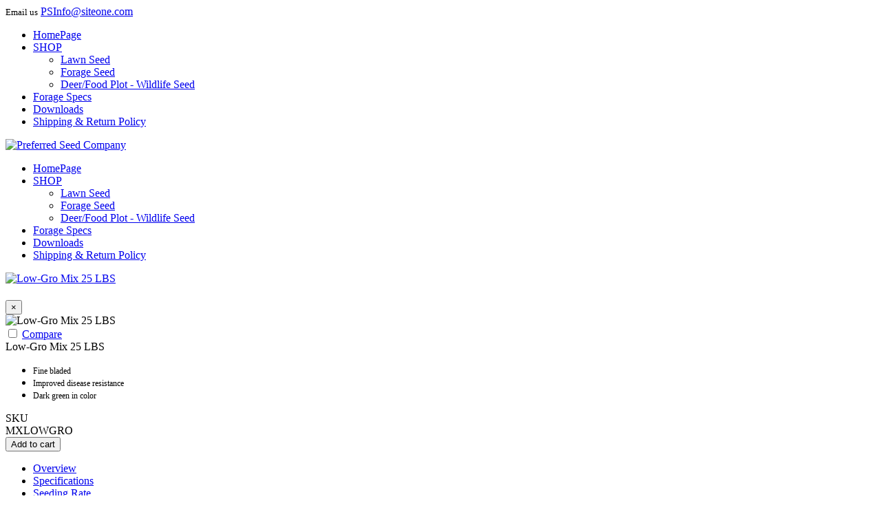

--- FILE ---
content_type: text/html; charset=utf-8
request_url: https://preferredseed.com/ProductDetail/tabid/110/rvdsfpid/low-gro-mix-14/rvdsfcatid/turf-seed-mixes-29/TermsStatement.aspx
body_size: 21579
content:
<!DOCTYPE html>
<html  lang="en-US">
<head id="Head"><meta content="text/html; charset=UTF-8" http-equiv="Content-Type" /><title>
	Preferred Seed Company &gt; Lawn Seed &gt; Turf Seed Mixes &gt; Low-Gro Mix 25 LBS
</title><meta id="MetaDescription" name="DESCRIPTION" content=" 
 Fine bladed
 Improved disease resistance
 Dark green in color

" /><meta id="MetaRobots" name="ROBOTS" content="INDEX, FOLLOW" /><link href="/Resources/Shared/stylesheets/dnndefault/7.0.0/default.css?cdv=82" type="text/css" rel="stylesheet"/><link href="https://fonts.googleapis.com/css?family=Irish Grover&amp;subset=&amp;cdv=82" type="text/css" rel="stylesheet"/><link href="/Portals/_default/Skins/dng-theme-pro/resource/vendor/bootstrap/bootstrap.css?cdv=82" type="text/css" rel="stylesheet"/><link href="/Portals/_default/Skins/dng-theme-pro/resource/vendor/Magnific-Popup-master/dist/magnific-popup.css?cdv=82" type="text/css" rel="stylesheet"/><link href="/Portals/_default/Skins/dng-theme-pro/resource/vendor/ilightbox/css/ilightbox.css?cdv=82" type="text/css" rel="stylesheet"/><link href="/Portals/_default/Skins/dng-theme-pro/resource/vendor/swiper/swiper.min.css?cdv=82" type="text/css" rel="stylesheet"/><link href="/Portals/_default/Skins/dng-theme-pro/resource/vendor/soon/soon.min.css?cdv=82" type="text/css" rel="stylesheet"/><link href="https://use.fontawesome.com/releases/v5.8.2/css/all.css?cdv=82" type="text/css" rel="stylesheet"/><link href="/Portals/_default/Skins/dng-theme-pro/resource/css/linearicons.css?cdv=82" type="text/css" rel="stylesheet"/><link href="/Portals/_default/Skins/dng-theme-pro/resource/css/jquery.mmenu.css?cdv=82" type="text/css" rel="stylesheet"/><link href="/Portals/_default/Skins/dng-theme-pro/resource/css/animate.min.css?cdv=82" type="text/css" rel="stylesheet"/><link href="/Portals/_default/Skins/dng-theme-pro/Layouts/0/LayoutDB.Header.ps-header-siteone.css?cdv=82" type="text/css" rel="stylesheet"/><link href="/Portals/_default/Skins/dng-theme-pro/Layouts/0/LayoutDB.Content.ps-content-fdh-copy.css?cdv=82" type="text/css" rel="stylesheet"/><link href="/Portals/_default/Skins/dng-theme-pro/Layouts/0/LayoutDB.Footer.ps-footer-min.css?cdv=82" type="text/css" rel="stylesheet"/><link href="/DesktopModules/Revindex.Dnn.RevindexStorefront/module.css?cdv=82" type="text/css" rel="stylesheet"/><link href="/Portals/_default/Skins/dng-theme-pro/skin.css?cdv=82" type="text/css" rel="stylesheet"/><link href="/Portals/_default/Skins/dng-theme-pro/resource/css/post.css?cdv=82" type="text/css" rel="stylesheet"/><link href="/Portals/_default/Skins/dng-theme-pro/resource/css/button.css?cdv=82" type="text/css" rel="stylesheet"/><link href="/Portals/_default/Skins/dng-theme-pro/resource/css/accordion.css?cdv=82" type="text/css" rel="stylesheet"/><link href="/Portals/_default/Skins/dng-theme-pro/resource/css/tab.css?cdv=82" type="text/css" rel="stylesheet"/><link href="/Portals/_default/Skins/dng-theme-pro/resource/css/pricing.css?cdv=82" type="text/css" rel="stylesheet"/><link href="/Portals/_default/Skins/dng-theme-pro/resource/css/list.css?cdv=82" type="text/css" rel="stylesheet"/><link href="/Portals/_default/Skins/dng-theme-pro/resource/css/promoboxes.css?cdv=82" type="text/css" rel="stylesheet"/><link href="/Portals/_default/Skins/dng-theme-pro/resource/css/blockquote.css?cdv=82" type="text/css" rel="stylesheet"/><link href="/Portals/_default/Skins/dng-theme-pro/resource/css/clients.css?cdv=82" type="text/css" rel="stylesheet"/><link href="/Portals/_default/Skins/dng-theme-pro/resource/css/infobox.css?cdv=82" type="text/css" rel="stylesheet"/><link href="/Portals/_default/Skins/dng-theme-pro/resource/css/title.css?cdv=82" type="text/css" rel="stylesheet"/><link href="/Portals/_default/Skins/dng-theme-pro/resource/css/imagebox.css?cdv=82" type="text/css" rel="stylesheet"/><link href="/Portals/_default/Skins/dng-theme-pro/resource/css/counter.css?cdv=82" type="text/css" rel="stylesheet"/><link href="/Portals/_default/Skins/dng-theme-pro/resource/css/testimonials.css?cdv=82" type="text/css" rel="stylesheet"/><link href="/Portals/_default/Skins/dng-theme-pro/resource/css/icon-list.css?cdv=82" type="text/css" rel="stylesheet"/><link href="/Portals/_default/Skins/dng-theme-pro/resource/css/blog-list.css?cdv=82" type="text/css" rel="stylesheet"/><link href="/Portals/_default/Skins/dng-theme-pro/resource/css/blog.css?cdv=82" type="text/css" rel="stylesheet"/><link href="/Portals/_default/Skins/dng-theme-pro/resource/css/portfolios.css?cdv=82" type="text/css" rel="stylesheet"/><link href="/Portals/_default/Skins/dng-theme-pro/resource/css/ourteam.css?cdv=82" type="text/css" rel="stylesheet"/><link href="/Portals/_default/Skins/dng-theme-pro/resource/css/isotope.css?cdv=82" type="text/css" rel="stylesheet"/><link href="/Portals/_default/Skins/dng-theme-pro/resource/css/dng-cascading-images.css?cdv=82" type="text/css" rel="stylesheet"/><link href="/Portals/_default/Skins/dng-theme-pro/resource/css/hotspot.css?cdv=82" type="text/css" rel="stylesheet"/><link href="/Portals/_default/Skins/dng-theme-pro/resource/css/color.css?cdv=82" type="text/css" rel="stylesheet"/><link href="/Portals/_default/Skins/dng-theme-pro/resource/css/header.css?cdv=82" type="text/css" rel="stylesheet"/><link href="/Portals/_default/Skins/dng-theme-pro/resource/css/topiconbox.css?cdv=82" type="text/css" rel="stylesheet"/><link href="/Portals/_default/Skins/dng-theme-pro/resource/css/sideiconbox.css?cdv=82" type="text/css" rel="stylesheet"/><link href="/Portals/_default/Skins/dng-theme-pro/resource/css/loadlist.css?cdv=82" type="text/css" rel="stylesheet"/><link href="/Portals/_default/Skins/dng-theme-pro/resource/css/chartlist.css?cdv=82" type="text/css" rel="stylesheet"/><link href="/Portals/_default/Skins/dng-theme-pro/resource/css/flipbox.css?cdv=82" type="text/css" rel="stylesheet"/><link href="/Portals/_default/Skins/dng-theme-pro/resource/css/time-line.css?cdv=82" type="text/css" rel="stylesheet"/><link href="/Portals/_default/Skins/dng-theme-pro/resource/css/page-law.css?cdv=82" type="text/css" rel="stylesheet"/><link href="/Portals/_default/Skins/dng-theme-pro/resource/css/page-contentbuilder.css?cdv=82" type="text/css" rel="stylesheet"/><link href="/Portals/_default/Skins/dng-theme-pro/resource/css/theme.css?cdv=82" type="text/css" rel="stylesheet"/><link href="/Portals/_default/Skins/dng-theme-pro/global-0.css?cdv=82" type="text/css" rel="stylesheet"/><link href="/Portals/_default/Skins/dng-theme-pro/page-110-productdetail.css?cdv=82" type="text/css" rel="stylesheet"/><link href="/DesktopModules/DNNGo_ThemePluginPro/Resource/css/jquery.mmenu.css?cdv=82" type="text/css" rel="stylesheet"/><script src="/Resources/libraries/jQuery/03_05_01/jquery.js?cdv=82" type="text/javascript"></script><script src="/Resources/libraries/jQuery-Migrate/03_02_00/jquery-migrate.js?cdv=82" type="text/javascript"></script><script src="/Resources/libraries/jQuery-UI/01_12_01/jquery-ui.js?cdv=82" type="text/javascript"></script><script src="/Resources/libraries/Knockout/03_03_00/knockout.js?cdv=82" type="text/javascript"></script><meta name="viewport" content="width=device-width,height=device-height, minimum-scale=1.0, maximum-scale=1.0" /><meta http-equiv="X-UA-Compatible" content="IE=edge" /><link rel="canonical" href="https://preferredseed.com/ProductDetail/tabid/110/rvdsfpid/low-gro-mix-14/Default.aspx" /><meta name="twitter:card" content="summary_large_image" /><meta content="website" property="og:type" /><meta content="https://preferredseed.com/ProductDetail/tabid/110/rvdsfpid/low-gro-mix-14/Default.aspx" property="og:url" /><meta name="twitter:title" content="Preferred Seed Company &amp;gt; Lawn Seed &amp;gt; Turf Seed Mixes &amp;gt; Low-Gro Mix 25 LBS" property="og:title" /><meta name="twitter:description" content=" 
 Fine bladed
 Improved disease resistance
 Dark green in color

" property="og:description" /><meta name="twitter:image" content="https://preferredseed.com/DesktopModules/Revindex.Dnn.RevindexStorefront/Portals/0/Gallery/689641d8-ae1c-4e76-b360-3e10d9577652.jpg" property="og:image" /></head>
<body id="Body">
    
    <form method="post" action="/ProductDetail/tabid/110/rvdsfpid/low-gro-mix-14/rvdsfcatid/turf-seed-mixes-29/TermsStatement.aspx" id="Form" enctype="multipart/form-data">
<div class="aspNetHidden">
<input type="hidden" name="__EVENTTARGET" id="__EVENTTARGET" value="" />
<input type="hidden" name="__EVENTARGUMENT" id="__EVENTARGUMENT" value="" />
<input type="hidden" name="__VIEWSTATE" id="__VIEWSTATE" value="Qgv2sURFpUHrnr3sA7K20+sIfYhq3nq2RMihEBPAOssWhXRpCjuLnOfcvmRUJ76NZxIadCTjCKNQlPQ4Q/UgewZ76w2omPNmVuhhG35gQshPVoXgAhvtDT2Kj+ADyX7c43j+CIE5wtd5WbshpzqG5w3ifMtFFaSPl27Nc4HHOoWev67OJ157beqjW/pxQgjF4qKSmXrfvlh7wiJU3uWBsPwU30X9WmKtsW8PcoqrS/[base64]/RwmUsa5Ay3U9QqRKTNI13gEQZOv8ch7kFn2SYyJDwoFQJRHH9gCAhDoU2co8yKN0hPoAkpDHHXxR5WGjrBJSRWf/SygQagWQ35fyNoFQ9XFb/RN8D4agi0jo0gZtlPIfsjbSJ98wntveL2xVC+s2H8RO8ae/N+bJ/2PGjqYuKzYbltBjYO/qrVBBFNkjhncKBcsQ0iz+DGRYCsgzvTuQ5/zymOXbBXj4mWQaabxdzsUnPQ9TFNQFa8UZK4Pg/Rb6zs0laSfqwR/oh+NXDk8Ixm93E4Pmzk5m9E8J2cdRpgMDzePYajwhKyyOD84igtmIukM0yM0ZvEG52Id1kcA15zIGMKFPzISlI6i3LGfQV/rKucGKRyphIo+B5h3xEi82Gm2m1C4/4TYLGUE+hRuRirDgICqyjtRvlBXv1+++nnH/LFcmF+sC5YZphGUQpSby4sFKS2HCSuKlZQ6HZjt4DF9hKIAzjO02qb8gSYL9PT0RzYtfqeXii5MFNwLHz0uNrjd+N3oWKviHM6eDky9SAV4WJqFJfPqF0R+KCdUQDcoRXCmPc1tfF23cEbQV3SyU9sH5JZYQ97/FOGCiUlsCFIz5Vme18ah1ctZJMLbaJ32Qa9hvENDB3hIennWfHJ26zCZV/9nsCdFIMCft2dJnli4FRsQ1qgUsL38lPTlJRqX+/QoUa5gnZLszWP3oX0HjJm0EC7kNCA6cg4DCc0OMjpjmAPOoDP/y3lhX2Iw8Dp55yvNRgCliS6ijJ7AfDQLsbPluv6EYO18jPPFOJ+GN3qvOjWkE053R2Ckg32+pHzxOZ4py0Gi7AzBsHmbh7iC0Fhcc/[base64]/ij4NOcmj2Qp4KDqPBB7DidWecZ/vQm7FUsN6SYh5FHtWpOUHBjEBO8VAQGovEoOXG6+ZxU24llAqP0L1vrRm+fuBL/S9mVz1swcTMauZFZ5VmERNl4MwzlmMEIUgZ3cklnAqUVipSF6aWbE5bza1tM2Z9J9ErZgFvwq2Nc2pLTvsOD3AeLctUico37Ijebf3ovxqzB0DzU5/l4dswn2tGTNH9wnkGQ213MmZA/7a01dsmcA0gQNImpRQuW63O2WxYzk+511AkHunD7xO40BFcSde/8pN0kzsPeq6hTP4hTTPesQob2j8G3X1L/LTq6lj4NLclCOcbtfLkFubIVdJGeLjeRxEXSJ+leiQayVlgJXVjyKnwPtqAU0/npTCJzOOK4doDXpOK2QW61HeN2bnhEc/VBpdgCvMbv0AWMuS8puMAD6E2pKqV1Y1JKG5xS/dnetaGHihVlTL06E1iRMLHlTqhPCYSFZmrSH9HWxxgaBAsH+9jX3pswn8QE+5lF/A4gqNfTWkhVFwbIp4QXYSitqWAcM5teUAhwcKTVp0JzDKlB79bcqXQ/i6b5uf7V1N3x4s0PZZLKMnjy2O/q5McgquriTSjNzx6dq5deoQG6vDt3SJXYB5r3V1Glk5C+FQcVL7I8NXnz3GEVWOZ59YucSEgkx1uz+n5OrHc31yVlguDg9bfhDuSnYeyW/uOJ3Ek6MMckDaexs77UnhlKMvdFmF9FkyNi5SdyA8oHriXW814ZiRmMS3YiR/xtGI8hY6PUuuJ1dSItmtUO8LMwBZ0x3ntjUhueQD0InUDPFrIAcyfuqbLCpgnDK20yGTAxeoRKX8AdWbrPpLXCoQP4hVzwUGMrAI81NYkvGi3eM8aR9nXEKG7M/G3Ic2uFrYbuX4194ztoW+3mvAahhHI5T7XPl87kwxnvOh7YBWRkBdFJuHgu7+PWUX9FDx210l95ZqZo/6uo1cqA70zU1Hh7xnYiVdISm2Qcvltn0MIZcAmTZQVJzm6uPT60y04jqaU8ouwMbtCuOFfpvjR8850VZQM7UIVodOdNQ+ZkOeKbooEDlL1/YEoBiDOhWFwtmCZHrlbXEZRKu0kiJ4de+R+VR87kBfKAf38eM8Htcx96JwbQAZHYfMk5HjycfnxE0MIKbTEaMD/trIBwwesnxDlFB5zVJhe+NTzFSZIyqU5b73XgA+Eh6Cyhnr4gdumQ+4KFjgsjX7BsH5QTJYKH0NAgY6ssWrpFjSQRNvnyiKvLMVMVeGnBUL2qbIcchjWzxwzHt3Vopx74/tVDzWgrzgE3OG/zX0ceHYYmdfzJQ2nj1kl9vbvDfp4/sP4m05j2T500vc44NYea6bOEpzk5fThbW42QmlNZ7ZuK4gegUqCRPY7IEqfVW6xQkD43kJVPntLQ5eUZgGUq9l+usGWs73b3FS7yxg==" />
</div>

<script type="text/javascript">
//<![CDATA[
var theForm = document.forms['Form'];
if (!theForm) {
    theForm = document.Form;
}
function __doPostBack(eventTarget, eventArgument) {
    if (!theForm.onsubmit || (theForm.onsubmit() != false)) {
        theForm.__EVENTTARGET.value = eventTarget;
        theForm.__EVENTARGUMENT.value = eventArgument;
        theForm.submit();
    }
}
//]]>
</script>


<script src="/WebResource.axd?d=pynGkmcFUV30NL_Pp1by-15U4-QnilgfUv7o6lVpeoArt62jxd4Dafy2bpQ1&amp;t=638368886615952268" type="text/javascript"></script>


<script src="/ScriptResource.axd?d=NJmAwtEo3IodqODgt1w36Vp4LT1y_NKOyyXxfAkGg6NaetipxJUoOE9vBoi33hFVeSR0Mpugs0fdv5dk8Mwvc7Wv9vFl_PSMUlvIx0RMuruTdEwZU8MUqjP4a6DYpK2B4Jt6EA2&amp;t=722fe453" type="text/javascript"></script>
<script src="/ScriptResource.axd?d=dwY9oWetJoJEWZwbWbN6ZAjHhEvmvDyVuAJdIMxvsDraU2rU6MAHQFGU31u32MOVtNT8JiA6S6wLofhj29eePeorp9HZMYwi_SFeMFcd7prJJpBoTQc8Rmka3qurB2Vf3U0IMFa4CuruNiAI0&amp;t=722fe453" type="text/javascript"></script>
<div class="aspNetHidden">

	<input type="hidden" name="__VIEWSTATEGENERATOR" id="__VIEWSTATEGENERATOR" value="CA0B0334" />
	<input type="hidden" name="__VIEWSTATEENCRYPTED" id="__VIEWSTATEENCRYPTED" value="" />
	<input type="hidden" name="__EVENTVALIDATION" id="__EVENTVALIDATION" value="s3bbVbUDkbYH1B9ugtpvjVNfIizXYU7NzUuJvzTuYW83wcX5Q0944xS0xRjY4Dc1EaLGrFdGY7pkU4G/Iiw0FHgT2m8bspDuJqMExkA2Hut2SPQ4" />
</div><script src="/js/dnn.js?cdv=82" type="text/javascript"></script><script src="/js/dnn.modalpopup.js?cdv=82" type="text/javascript"></script><script src="/js/dnncore.js?cdv=82" type="text/javascript"></script><script src="/js/dnn.servicesframework.js?cdv=82" type="text/javascript"></script>
<script type="text/javascript">
//<![CDATA[
Sys.WebForms.PageRequestManager._initialize('ScriptManager', 'Form', [], [], [], 90, '');
//]]>
</script>

        
        
        









<!--CDF(Css|https://fonts.googleapis.com/css?family=Irish Grover&subset=&cdv=82|DnnPageHeaderProvider|9)--> 

<!--CDF(Css|/Portals/_default/Skins/dng-theme-pro/resource/vendor/bootstrap/bootstrap.css?cdv=82|DnnPageHeaderProvider|9)-->
<!--CDF(Css|/Portals/_default/Skins/dng-theme-pro/resource/vendor/Magnific-Popup-master/dist/magnific-popup.css?cdv=82|DnnPageHeaderProvider|9)-->
<!--CDF(Css|/Portals/_default/Skins/dng-theme-pro/resource/vendor/ilightbox/css/ilightbox.css?cdv=82|DnnPageHeaderProvider|9)-->
<!--CDF(Css|/Portals/_default/Skins/dng-theme-pro/resource/vendor/swiper/swiper.min.css?cdv=82|DnnPageHeaderProvider|9)-->
<!--CDF(Css|/Portals/_default/Skins/dng-theme-pro/resource/vendor/soon/soon.min.css?cdv=82|DnnPageHeaderProvider|9)-->
  <!--CDF(Css|https://use.fontawesome.com/releases/v5.8.2/css/all.css?cdv=82|DnnPageHeaderProvider|9)--> 

<!--CDF(Css|/Portals/_default/Skins/dng-theme-pro/resource/css/linearicons.css?cdv=82|DnnPageHeaderProvider|9)-->
<!--CDF(Css|/Portals/_default/Skins/dng-theme-pro/resource/css/jquery.mmenu.css?cdv=82|DnnPageHeaderProvider|9)-->
<!--CDF(Css|/Portals/_default/Skins/dng-theme-pro/resource/css/animate.min.css?cdv=82|DnnPageHeaderProvider|9)-->

<!--CDF(Css|/Portals/_default/Skins/dng-theme-pro/Layouts/0/LayoutDB.Header.ps-header-siteone.css?cdv=82|DnnPageHeaderProvider|10)-->

<!--CDF(Css|/Portals/_default/Skins/dng-theme-pro/Layouts/0/LayoutDB.Content.ps-content-fdh-copy.css?cdv=82|DnnPageHeaderProvider|10)-->

<!--CDF(Css|/Portals/_default/Skins/dng-theme-pro/Layouts/0/LayoutDB.Footer.ps-footer-min.css?cdv=82|DnnPageHeaderProvider|10)-->

<!--CDF(Css|/Portals/_default/Skins/dng-theme-pro/resource/css/post.css?cdv=82|DnnPageHeaderProvider|16)-->
<!--CDF(Css|/Portals/_default/Skins/dng-theme-pro/resource/css/button.css?cdv=82|DnnPageHeaderProvider|16)-->
<!--CDF(Css|/Portals/_default/Skins/dng-theme-pro/resource/css/accordion.css?cdv=82|DnnPageHeaderProvider|16)-->
<!--CDF(Css|/Portals/_default/Skins/dng-theme-pro/resource/css/tab.css?cdv=82|DnnPageHeaderProvider|16)-->
<!--CDF(Css|/Portals/_default/Skins/dng-theme-pro/resource/css/pricing.css?cdv=82|DnnPageHeaderProvider|16)-->
<!--CDF(Css|/Portals/_default/Skins/dng-theme-pro/resource/css/list.css?cdv=82|DnnPageHeaderProvider|16)-->
<!--CDF(Css|/Portals/_default/Skins/dng-theme-pro/resource/css/promoboxes.css?cdv=82|DnnPageHeaderProvider|16)-->
<!--CDF(Css|/Portals/_default/Skins/dng-theme-pro/resource/css/blockquote.css?cdv=82|DnnPageHeaderProvider|16)-->
<!--CDF(Css|/Portals/_default/Skins/dng-theme-pro/resource/css/clients.css?cdv=82|DnnPageHeaderProvider|16)-->
<!--CDF(Css|/Portals/_default/Skins/dng-theme-pro/resource/css/infobox.css?cdv=82|DnnPageHeaderProvider|16)-->
<!--CDF(Css|/Portals/_default/Skins/dng-theme-pro/resource/css/title.css?cdv=82|DnnPageHeaderProvider|16)-->
<!--CDF(Css|/Portals/_default/Skins/dng-theme-pro/resource/css/imagebox.css?cdv=82|DnnPageHeaderProvider|16)-->
<!--CDF(Css|/Portals/_default/Skins/dng-theme-pro/resource/css/counter.css?cdv=82|DnnPageHeaderProvider|16)-->
<!--CDF(Css|/Portals/_default/Skins/dng-theme-pro/resource/css/testimonials.css?cdv=82|DnnPageHeaderProvider|16)-->
<!--CDF(Css|/Portals/_default/Skins/dng-theme-pro/resource/css/icon-list.css?cdv=82|DnnPageHeaderProvider|16)-->
<!--CDF(Css|/Portals/_default/Skins/dng-theme-pro/resource/css/blog-list.css?cdv=82|DnnPageHeaderProvider|16)-->
<!--CDF(Css|/Portals/_default/Skins/dng-theme-pro/resource/css/blog.css?cdv=82|DnnPageHeaderProvider|16)-->
<!--CDF(Css|/Portals/_default/Skins/dng-theme-pro/resource/css/portfolios.css?cdv=82|DnnPageHeaderProvider|16)-->
<!--CDF(Css|/Portals/_default/Skins/dng-theme-pro/resource/css/ourteam.css?cdv=82|DnnPageHeaderProvider|16)-->
<!--CDF(Css|/Portals/_default/Skins/dng-theme-pro/resource/css/isotope.css?cdv=82|DnnPageHeaderProvider|16)-->
<!--CDF(Css|/Portals/_default/Skins/dng-theme-pro/resource/css/dng-cascading-images.css?cdv=82|DnnPageHeaderProvider|16)-->
<!--CDF(Css|/Portals/_default/Skins/dng-theme-pro/resource/css/hotspot.css?cdv=82|DnnPageHeaderProvider|16)-->
<!--CDF(Css|/Portals/_default/Skins/dng-theme-pro/resource/css/color.css?cdv=82|DnnPageHeaderProvider|16)-->
<!--CDF(Css|/Portals/_default/Skins/dng-theme-pro/resource/css/header.css?cdv=82|DnnPageHeaderProvider|16)-->
<!--CDF(Css|/Portals/_default/Skins/dng-theme-pro/resource/css/topiconbox.css?cdv=82|DnnPageHeaderProvider|16)-->
<!--CDF(Css|/Portals/_default/Skins/dng-theme-pro/resource/css/sideiconbox.css?cdv=82|DnnPageHeaderProvider|16)-->
<!--CDF(Css|/Portals/_default/Skins/dng-theme-pro/resource/css/loadlist.css?cdv=82|DnnPageHeaderProvider|16)-->
<!--CDF(Css|/Portals/_default/Skins/dng-theme-pro/resource/css/chartlist.css?cdv=82|DnnPageHeaderProvider|16)-->
<!--CDF(Css|/Portals/_default/Skins/dng-theme-pro/resource/css/flipbox.css?cdv=82|DnnPageHeaderProvider|16)-->
<!--CDF(Css|/Portals/_default/Skins/dng-theme-pro/resource/css/time-line.css?cdv=82|DnnPageHeaderProvider|16)-->
<!--CDF(Css|/Portals/_default/Skins/dng-theme-pro/resource/css/page-law.css?cdv=82|DnnPageHeaderProvider|16)-->
<!--CDF(Css|/Portals/_default/Skins/dng-theme-pro/resource/css/page-contentbuilder.css?cdv=82|DnnPageHeaderProvider|16)-->

<!--CDF(Css|/Portals/_default/Skins/dng-theme-pro/resource/css/theme.css?cdv=82|DnnPageHeaderProvider|16)-->

<!--CDF(Css|/Portals/_default/Skins/dng-theme-pro/global-0.css?cdv=82|DnnPageHeaderProvider|18)-->


 

<div class="dng-main mm-page mm-slideout Wide"  id="mm-content-box">
  <div id="dng-wrapper"> 

    
      	 <header class="header_bg header-wrap header-default "><div id="megamenuWidthBox" class="container"></div> <div class="header-top-bg floating-display-none header-bg-box" data-height="0"  id="headerrow-349354"><div class="container"><div class="header-top header-container-box"> <div class="header-area area-left header-horizontal text-left header-horizontal text-left" style="width:45%"  id="column-317022"><div class="header-content-wrap"> </div></div> <div class="header-area area-center header-vertical  header-vertical"   id="column-250649"><div class="header-content-wrap"> </div></div> <div class="header-area area-right header-horizontal text-right header-horizontal text-right"   id="column-727368"><div class="header-content-wrap"> <div class="dngTextBox"><div class="dg-sideiconbox dg-iconbox side-box01 text-left mb-0">
    <div class="dg-ico-max size-xs left mr-10 mt-5">
        <i class="lnr lnr-envelope-open"></i>
    </div>
    <div class="box-right">
        <small class="subtitle font-style-normal color-dark12">Email us</small>
        <a  class="title mb-0 font-16"  href= "mailto:PSInfo@siteone.com">PSInfo@siteone.com</a>
    </div>
</div></div></div></div> </div></div></div>  <div class="header-bottom-bg floating-display-none header-bg-box" data-height="0"  id="headerrow-349357"><div class="container"><div class="header-bottom header-container-box"> <div class="header-area area-left header-vertical  header-vertical"   id="column-691394"><div class="header-content-wrap"> <div class="nav-bar"><div id="dng-megamenu673076" data-split="false" class="dng-megamenu hoverstyle_3 mega-shadow">
    <div class="dnngo_gomenu" id="dnngo_megamenu54d24dad49">
      
         <ul class="primary_structure">
 <li class=" ">
<a href="https://preferredseed.com/HomePage.aspx"   title="Preferred Seed Turf and Forage"  ><span>HomePage</span></a>
</li>
 <li class="dir ">
<a href="https://preferredseed.com/Product.aspx"   title="SHOP"  ><span>SHOP</span></a>
 <div class="dnngo_menuslide">
 <ul class="dnngo_slide_menu ">
 <li class=" ">
<a href="https://preferredseed.com/Product/LawnSeed.aspx"   title="Lawn Seed"  ><span>Lawn Seed</span></a>
</li>
 <li class=" ">
<a href="https://preferredseed.com/Product/ForageSeed.aspx"   title="Forage Seed"  ><span>Forage Seed</span></a>
</li>
 <li class=" ">
<a href="https://preferredseed.com/Product3/tabid/109/rvdsfcatid/deer-plot-food-plot-wildlife-seed-32/Default.aspx"   title="Deer/Food Plot - Wildlife Seed"  ><span>Deer/Food Plot - Wildlife Seed</span></a>
</li>
</ul>
</div>
</li>
 <li class=" ">
<a href="https://preferredseed.com/ForageSpecs.aspx"   title="Forage Specs"  ><span>Forage Specs</span></a>
</li>
 <li class=" ">
<a href="https://preferredseed.com/Downloads.aspx"   title="Downloads"  ><span>Downloads</span></a>
</li>
 <li class=" ">
<a href="https://preferredseed.com/ShippingReturnPolicy.aspx"   title="Shipping & Return Policy"  ><span>Shipping & Return Policy</span></a>
</li>
</ul>

      
    </div> 
    
    
<script type="text/javascript">
    jQuery(document).ready(function ($) {
        $("#dnngo_megamenu54d24dad49").dnngomegamenu({
            slide_speed: 200,
            delay_disappear: 500,
            popUp: "vertical",//level
			delay_show:150,
			direction:"ltr",//rtl ltr
			megamenuwidth:"box",//full box
			WidthBoxClassName:"#megamenuWidthBox"
        });
    });


	jQuery(document).ready(function () {
		jQuery("#dnngo_megamenu54d24dad49").has("ul").find(".dir > a").attr("aria-haspopup", "true");
	}); 

</script></div></div></div></div> <div class="header-area area-center header-horizontal  header-horizontal"   id="column-544614"><div class="header-content-wrap"> </div></div> <div class="header-area area-right header-vertical text-right header-vertical text-right"   id="column-346590"><div class="header-content-wrap"> </div></div> </div></div></div> </header><div class="mobile-header-replace"><header class="mobile-header floating-nav"> <div class="header-mobile-bg mobile-header-shadow" id="mobileheader-639685"><div class="header-mobile"> <div class="header-area area-left header-horizontal text-left header-horizontal text-left"   id="column-615625"><div class="header-content-wrap"> <div class="logo" id="logo712896"><a href="https://preferredseed.com/HomePage.aspx" title="Preferred Seed Company"><img src="/Portals/0/ThemePluginPro/uploads/2023/6/16/PNG-2022-6202-preferred-seed-cobrand-logo-spot.PNG"  class="header-logo floating-header-logo" alt="Preferred Seed Company" /></a></div></div></div> <div class="header-area area-center header-horizontal  header-horizontal"   id="column-946586"><div class="header-content-wrap"> </div></div> <div class="header-area area-right header-horizontal text-right header-horizontal text-right"   id="column-62191"><div class="header-content-wrap"> <div class="mobile-menu-icon" data-navbartitle="Menu"><span class="dg-menu-anime"><i></i></span></div>
<a href="#gomenu0798dae0d4" class="mobilemenu_close" aria-label="Close"></a>
<div class="dng-mobilemenu mobile_menu mobilemenu11098">
    <ul  class="menu_list"><li class="   first-item Item-1 "><a href="https://preferredseed.com/HomePage.aspx"   title="Preferred Seed Turf and Forage"  ><span>HomePage</span></a></li><li class="dir   Item-2 "><a href="https://preferredseed.com/Product.aspx"   title="SHOP"  ><span>SHOP</span></a><ul><li class="   first-item SunItem-1 "><a href="https://preferredseed.com/Product/LawnSeed.aspx"   title="Lawn Seed"  ><span>Lawn Seed</span></a></li><li class="   SunItem-2 "><a href="https://preferredseed.com/Product/ForageSeed.aspx"   title="Forage Seed"  ><span>Forage Seed</span></a></li><li class="   last-item SunItem-3 "><a href="https://preferredseed.com/Product3/tabid/109/rvdsfcatid/deer-plot-food-plot-wildlife-seed-32/Default.aspx"   title="Deer/Food Plot - Wildlife Seed"  ><span>Deer/Food Plot - Wildlife Seed</span></a></li></ul></li><li class="   Item-3 "><a href="https://preferredseed.com/ForageSpecs.aspx"   title="Forage Specs"  ><span>Forage Specs</span></a></li><li class="   Item-4 "><a href="https://preferredseed.com/Downloads.aspx"   title="Downloads"  ><span>Downloads</span></a></li><li class="   last-item Item-5 "><a href="https://preferredseed.com/ShippingReturnPolicy.aspx"   title="Shipping & Return Policy"  ><span>Shipping & Return Policy</span></a></li></ul>
</div>
 



 </div></div> </div></div> </header></div><div id="dnn_BannerPane" class="BannerPane DNNEmptyPane"></div>
 
    <section id="dnn_content">   

        
        
        
         
 
      <div class="container has-sidebar" data-sticky="parent">
      <div class="row" >
         
      <div class="col-lg-9">
      
      <div class="container">
        <div class="row">
          <div class="col-md-12">
            <div id="dnn_ContentPane" class="ContentPane"><div class="DnnModule DnnModule-RevindexDnnRevindexStorefrontProductDetail DnnModule-1670"><a name="1670"></a><div id="dnn_ctr1670_ContentPane"><!-- Start_Module_1670 --><div id="dnn_ctr1670_ModuleContent" class="DNNModuleContent ModRevindexDnnRevindexStorefrontProductDetailC">
	
<div class="rvdsf rvdsf-productdetail-container">
		<div class="rvdsf-product-container row">
			<div class="col-sm-4">
				<div class="rvdsf-product-gallery-container" style="background-repeat: no-repeat; " onmousemove="this.style.backgroundPositionX = (-event.offsetX * 1.5) + 'px'; this.style.backgroundPositionY = (-event.offsetY) + 'px';" onmouseover="if ($(this).find('a').data('detailed')) { this.style.backgroundImage = 'url(\'' + $(this).find('a').data('detailed') + '\')'; this.style.backgroundSize = (this.offsetWidth * 3) + 'px auto'; $(this).find('img').css('opacity', 0); }" onmouseout="$(this).find('img').css('opacity', 1); this.style.backgroundImage = ''">
						<a id="rvdsfProductDetailGalleryDisplay" class="rvdsf-product-gallery-display" href="#" onclick=" rvdsfProductDetail.showLightbox(this); return false;" data-family="112773" data-detailed="/DesktopModules/Revindex.Dnn.RevindexStorefront/Portals/0/Gallery/689641d8-ae1c-4e76-b360-3e10d9577652.jpg"><img id="rvdsfProductDetailGalleryImage" class="img-responsive img-fluid center-block d-block mx-auto" src="/DesktopModules/Revindex.Dnn.RevindexStorefront/Portals/0/Gallery/65f8d834-0431-4aa0-8da0-1aa266750911.jpg" alt="Low-Gro Mix 25 LBS" /></a>
				</div>
				<div id="rvdsfDetailedGalleryModal" class="modal fade" tabindex="-1" role="dialog">
					<div class="modal-dialog" role="document">
						<div class="modal-content">
							<div class="modal-header">
								<h5 class="modal-title"></h5>
								<button type="button" class="close" data-dismiss="modal" aria-label="Close">
									<span aria-hidden="true">&times;</span>
								</button>
							</div>
							<div class="modal-body">
								<div id="rvdsfDetailedGalleryCarousel" class="carousel slide" data-ride="carousel" data-interval="false">
									<div class="carousel-inner">
											<div class="carousel-item item active" data-type="image" data-family="112773">
													<img class="d-block w-100 img-responsive" style="width:100%" data-src="/DesktopModules/Revindex.Dnn.RevindexStorefront/Portals/0/Gallery/689641d8-ae1c-4e76-b360-3e10d9577652.jpg" alt="Low-Gro Mix 25 LBS">
											</div>
									</div>
								</div>
							</div>
						</div>
					</div>
				</div>
					<div class="rvdsf-field-compare">
						<label><input type="checkbox"  onchange="if (this.checked) rvdsfProductDetail.addProductComparison(); else rvdsfProductDetail.removeProductComparison();" /> <a href="https://preferredseed.com/Compare.aspx">Compare</a></label>
					</div>
			</div>
			<div class="col-sm-8">
				<div class="rvdsf-product-info-container" id="rvdsfProductInfoContainer">
					<div class="rvdsf-field-name">
						<span class="rvdsf-label-name">Low-Gro Mix 25 LBS</span>
					</div>
						<div class="rvdsf-field-summary">
							<ul>
 <li><span style="font-size:12px;"><span style="font-family:verdana;">Fine bladed</span></span></li>
 <li><span style="font-size:12px;"><span style="font-family:verdana;">Improved disease resistance</span></span></li>
 <li><span style="font-size:12px;"><span style="font-family:verdana;">Dark green in color</span></span></li>
</ul>

						</div>
															<div class="rvdsf-product-form-container">
																									<div class="rvdsf-field-sku row">
								<label class="col-xs-1 col-1 col-sm-1">SKU</label>
								<div class="col-xs-8 col-sm-9">
									<span class="rvdsf-label-sku">MXLOWGRO</span>
								</div>
							</div>
																																															</div>
				</div>
				<div class="btn-toolbar">
							<button type="button" class="rvdsf-btn-addtocart btn btn-primary" onclick="rvdsfProductDetail.addProductToCart()">Add to cart</button>
																								</div>
				<div id="rvdsfProductDetailMessage" style="display:none"></div>
			</div>
			<div class="rvdsf-field-description-container col-sm-12">
				<ul id="rvdsfProductDetailDescriptionTabs" class="nav nav-tabs hidden-xs d-none d-sm-flex">
						<li class="nav-item"><a class="nav-link" data-toggle="tab" href="#rvdsfProductDetailDescriptionOverview">Overview</a></li>
											<li class="nav-item"><a class="nav-link" data-toggle="tab" href="#rvdsfProductDetailDescriptionSpecifications">Specifications</a></li>
											<li class="nav-item"><a class="nav-link" data-toggle="tab" href="#rvdsfProductDetailDescriptionTerms">Seeding Rate</a></li>
																<li class="nav-item"><a class="nav-link" data-toggle="tab" href="#rvdsfProductDetailDescriptionBuyingGuide">Mix Ratio</a></li>
									</ul>
				<div id="rvdsfProductDetailDescriptionContent" class="tab-content panel-group">
						<div id="rvdsfProductDetailDescriptionOverview" class="card tab-pane rvdsf-product-description-overview">
							<div class="card-header panel-heading d-sm-none visible-xs" id="rvdsfProductDetailOverviewHeader">
								<h6 class="mb-0">
									<a class="collapsed" data-toggle="collapse" href="#rvdsfProductDetailOverviewPanel" data-parent="#rvdsfProductDetailDescriptionContent">
										Overview
										<em class="glyphicon glyphicon-chevron-down fa fas fa-chevron-down pull-right float-right"></em>
									</a>
								</h6>
							</div>
							<div id="rvdsfProductDetailOverviewPanel" class="collapse panel-collapse" data-parent="#rvdsfProductDetailDescriptionContent">
								<div class="card-body panel-body">
									<p><span style="font-size:12px;"><span style="font-family:verdana;">Low growing, low maintenance worry free mixture of&nbsp;fescue seed. This seed mixture is also very resistant to disease and provides a nice rich dark green color.&nbsp;Chewings Fescues&nbsp;have long been known for their fine leaf texture and to be among the most shade and drought tolerant of the cool season grasses. Chewings Fescues require less frequent mowing than&nbsp;ryegrass, tall fescue&nbsp;or&nbsp;Kentucky bluegrass&nbsp;and perform well in low fertility areas such as golf course roughs.</span></span></p>

								</div>
							</div>
						</div>
											<div id="rvdsfProductDetailDescriptionSpecifications" class="card tab-pane rvdsf-product-description-specifications">
							<div class="card-header panel-heading d-sm-none visible-xs" id="rvdsfProductDetailSpecificationsHeader">
								<h6 class="mb-0">
									<a class="collapsed" data-toggle="collapse" href="#rvdsfProductDetailSpecificationsPanel" data-parent="#rvdsfProductDetailDescriptionContent">
										Specifications
										<em class="glyphicon glyphicon-chevron-down fa fas fa-chevron-down pull-right float-right"></em>
									</a>
								</h6>
							</div>
							<div id="rvdsfProductDetailSpecificationsPanel" class="collapse panel-collapse" data-parent="#rvdsfProductDetailDescriptionContent">
								<div class="card-body panel-body">
									

										<table class="table table-striped rvdsf-productdetail-table">
													<tr>
														<td>Site Type</td>
														<td>
																	<span>Construction &amp; Reclamation cover</span>
														</td>
													</tr>
													<tr>
														<td>Slope Tolerance </td>
														<td>
																	<span>Excellent</span>
														</td>
													</tr>
													<tr>
														<td>Sun Amount</td>
														<td>
																	<span>Sunny to Partial Shade, Shade</span>
														</td>
													</tr>
													<tr>
														<td>Water/Fertilizer Maintenance </td>
														<td>
																	<span>Low</span>
														</td>
													</tr>
										</table>
								</div>
							</div>
						</div>
															<div id="rvdsfProductDetailDescriptionTerms" class="card tab-pane rvdsf-product-description-terms">
							<div class="card-header panel-heading d-sm-none visible-xs" id="rvdsfProductDetailTermsHeader">
								<h6 class="mb-0">
									<a class="collapsed" data-toggle="collapse" href="#rvdsfProductDetailTermsPanel" data-parent="#rvdsfProductDetailDescriptionContent">
										Seeding Rate
										<em class="glyphicon glyphicon-chevron-down fa fas fa-chevron-down pull-right float-right"></em>
									</a>
								</h6>
							</div>
							<div id="rvdsfProductDetailTermsPanel" class="collapse panel-collapse" data-parent="#rvdsfProductDetailDescriptionContent">
								<div class="card-body panel-body">
									<h6><span style="font-size:12px;"><span style="font-family:verdana;">Seeding Rate: 6 lbs. per 1,000 sq.ft.</span></span></h6>

								</div>
							</div>
						</div>
																<div id="rvdsfProductDetailDescriptionBuyingGuide" class="card tab-pane rvdsf-product-description-buyingguide">
							<div class="card-header panel-heading d-sm-none visible-xs" id="rvdsfProductDetailBuyingGuideHeader">
								<h6 class="mb-0">
									<a class="collapsed" data-toggle="collapse" href="#rvdsfProductDetailBuyingGuidePanel" data-parent="#rvdsfProductDetailDescriptionContent">
										Mix Ratio
										<em class="glyphicon glyphicon-chevron-down fa fas fa-chevron-down pull-right float-right"></em>
									</a>
								</h6>
							</div>
							<div id="rvdsfProductDetailBuyingGuidePanel" class="collapse panel-collapse" data-parent="#rvdsfProductDetailDescriptionContent">
								<div class="card-body panel-body">
									<p><span style="font-size:12px;"><span style="font-family:verdana;">30% Nanook Hard Fescue</span></span><br />
<span style="font-size:12px;"><span style="font-family:verdana;">25% Blue Mesa Sheep Fescue</span></span><br />
<span style="font-size:12px;"><span style="font-family:verdana;">25% Quatro Sheep Fescue</span></span><br />
<span style="font-size:12px;"><span style="font-family:verdana;">20% Intrigue Chewings Fescue</span></span></p>

								</div>
							</div>
						</div>
									</div>
			</div>
		</div>
		<script src="/DesktopModules/Revindex.Dnn.RevindexStorefront/Scripts/jquery-validation/jquery.validate.min.js" defer></script>
		<script src="/DesktopModules/Revindex.Dnn.RevindexStorefront/Scripts/moment/min/moment-with-locales.min.js" defer></script>
		<script src="/DesktopModules/Revindex.Dnn.RevindexStorefront/Scripts/moment-timezone/moment-timezone-with-data.min.js" defer></script>
		<link rel="stylesheet" href="https://kendo.cdn.telerik.com/2020.3.1021/styles/kendo.common-bootstrap.min.css">
		<link rel="stylesheet" href="https://kendo.cdn.telerik.com/2020.3.1021/styles/kendo.bootstrap.min.css">
		<script src="https://kendo.cdn.telerik.com/2020.3.1021/js/kendo.core.min.js" defer></script>
		<script src="https://kendo.cdn.telerik.com/2020.3.1021/js/kendo.userevents.min.js" defer></script>
		<script src="https://kendo.cdn.telerik.com/2020.3.1021/js/kendo.selectable.min.js" defer></script>
		<script src="https://kendo.cdn.telerik.com/2020.3.1021/js/kendo.calendar.min.js" defer></script>
		<script src="https://kendo.cdn.telerik.com/2020.3.1021/js/kendo.popup.min.js" defer></script>
		<script src="https://kendo.cdn.telerik.com/2020.3.1021/js/kendo.datepicker.min.js" defer></script>
		<script src="https://kendo.cdn.telerik.com/2020.3.1021/js/kendo.timepicker.min.js" defer></script>
		<script src="https://kendo.cdn.telerik.com/2020.3.1021/js/kendo.datetimepicker.min.js" defer></script>
		<script src="https://kendo.cdn.telerik.com/2020.3.1021/js/kendo.rating.min.js" defer></script>
		<script src="https://kendo.cdn.telerik.com/2020.3.1021/js/cultures/kendo.culture.en-US.min.js" defer></script>
		<script src="https://kendo.cdn.telerik.com/2020.3.1021/js/messages/kendo.messages.en-US.min.js" defer></script>
		<script src="/DesktopModules/Revindex.Dnn.RevindexStorefront/Scripts/json-cycle/cycle.js" defer></script>
		<script type="text/javascript">
        var rvdsfProductDetail = rvdsfProductDetail || {}

        // Handle anti-forgery error when user is logged out
        $(document).ajaxError(function (event, jqxhr, settings, thrownError) {
        	if (jqxhr.status == 401)
        		window.location.reload()
        })

        rvdsfProductDetail.validate = function () {
            var $inputs = $('#Form .rvdsf-product-form-container input, #Form .rvdsf-product-form-container textarea, #Form .rvdsf-product-form-container select')
            if ($inputs.length == 0)
                return true;
            else
                return $inputs.valid()
        }

        rvdsfProductDetail.addProductToCart = function (redirect) {

            if (rvdsfProductDetail.validate()) {

                // Custom fields
                var dynamicFormResultXmlDoc = $.parseXML("<fields />")
                var $dynamicFormResultFields = $(dynamicFormResultXmlDoc).find("fields")

                $(".rvdsf-field-dynamic input[type='hidden'], .rvdsf-field-dynamic input[type='text']:not(input[data-role='datepicker']), .rvdsf-field-dynamic textarea").each(function(index) {
                    var value = $(this).val() == null ? "" : $(this).val()

                    $dynamicFormResultField = $("<field />").attr("id", $(this).attr("name")).text(value)
                    $dynamicFormResultFields.append($dynamicFormResultField)
                })

                $(".rvdsf-field-dynamic input[data-role='datepicker'], .rvdsf-field-dynamic input[type='datetime'], .rvdsf-field-dynamic input[type='radio']:checked, .rvdsf-field-dynamic select").each(function(index) {

                    $dynamicFormResultField = $("<field />").attr("id", $(this).attr("name"))
                    if ($(this).val()) {
                        if (typeof($(this).val()) == "string")
                            $dynamicFormResultField.append($("<selected />").text($(this).val()))
                        else {
                            for (var i = 0; i < $(this).val().length; i++)
                                $dynamicFormResultField.append($("<selected />").text($(this).val()[i]))
                        }
                    }

                    $dynamicFormResultFields.append($dynamicFormResultField)
                })

                var checkBoxes = []
                $(".rvdsf-field-dynamic input[type='checkbox']").each(function (index) {
                	if (!checkBoxes[$(this).attr("name")])
                		checkBoxes[$(this).attr("name")] = []

                	if ($(this).is(':checked'))
                		checkBoxes[$(this).attr("name")].push($(this).val())
                })

                Object.keys(checkBoxes).map(function (key) {
                	$dynamicFormResultField = $("<field />").attr("id", key)
                	checkBoxes[key].map(function (item) {
                		$dynamicFormResultField.append($("<selected />").text(item))
                	})

                	$dynamicFormResultFields.append($dynamicFormResultField)
                })

                $(".rvdsf-field-dynamic input[type='file']").each(function(index) {

                    $dynamicFormResultField = $("<field />").attr("id", $(this).attr("name"))
                    if (this.files && this.files[0]) {

                        // We need to use $.parseXML to create case-sensitive XML elements
                        var $postedFile = $($.parseXML("<postedFile />").documentElement)
                        $postedFile.append($($.parseXML("<fileName />").documentElement).text(this.files[0].name))
                        $postedFile.append($($.parseXML("<contentLength />").documentElement).text(this.files[0].size))
                        $postedFile.append($($.parseXML("<contentType />").documentElement).text(this.files[0].type))
                        $postedFile.append($("<data />").text($(this).data("blob")))
                        $dynamicFormResultField.append($postedFile)
                    }
                    $dynamicFormResultFields.append($dynamicFormResultField)
                })

                // Quantity
                var quantity = $('#rvdsfProductDetailQuantityInput').length ? $('#rvdsfProductDetailQuantityInput').val() : 1
					
                var salesOrderDetailData = {
                    ProductVariantID: 23,
                    Quantity: quantity,
                    BookingStartDate: $('#rvdsfProductDetailBookingStartDateInput').length ? moment.tz($('#rvdsfProductDetailBookingStartDateInput').val(), "America/New_York").utc().format("YYYY-MM-DD HH:mm:ss") : "",
                    BookingStopDate: $('#rvdsfProductDetailBookingStopDateInput').length ? moment.tz($('#rvdsfProductDetailBookingStopDateInput').val(), "America/New_York").utc().format("YYYY-MM-DD HH:mm:ss") : "",
                    DynamicFormResult: $dynamicFormResultFields.children().length ? $('<div />').append($dynamicFormResultFields).html() : null
                }

                // BUG: Replace lowercase XML names that get generated by IE11 only.
                if (salesOrderDetailData.DynamicFormResult)
                    salesOrderDetailData.DynamicFormResult = salesOrderDetailData.DynamicFormResult.replace(/postedfile>/g, 'postedFile>').replace(/contentlength>/g, 'contentLength>').replace(/contenttype>/g, 'contentType>').replace(/filename>/g, 'fileName>')

                var servicesFramework = $.ServicesFramework(1670)

                $.ajax({
                    type: "POST",
                    beforeSend: servicesFramework.setModuleHeaders,
                    url: servicesFramework.getServiceRoot("Revindex.Dnn.RevindexStorefront") + "Cart/SalesOrderDetail",
                    data: salesOrderDetailData
                })
                .done(function (data, textStatus, jqXHR) {

                    // Add selected bundled products
                    var deferreds = []
                    $(".rvdsf-field-part input[type='hidden'], .rvdsf-field-part input[type='checkbox']:checked, .rvdsf-field-part input[type='radio']:checked").each(function(index) {

                        salesOrderDetailData = {
                            ProductPartID: $(this).val(),
                            ProductVariantID: $(this).data("variant"),
                            Quantity: $("#rvdsfProductPartQuantityInput_" + $(this).val()).val() * quantity,
                            ParentSalesOrderDetailID: data.SalesOrderDetailID,
                        }

                        deferreds.push(
                        $.ajax({
                            type: "POST",
                            beforeSend: servicesFramework.setModuleHeaders,
                            url: servicesFramework.getServiceRoot("Revindex.Dnn.RevindexStorefront") + "Cart/SalesOrderDetail",
                            data: salesOrderDetailData
                        })
                        )
                    })

                    $.when.apply($, deferreds).done(function() {
                        // Notify all Cart Summary modules to rebind
                        $(".rvdsf-cartsummary-container").each(function () {
                            this.databind()
                        })

                        $("#rvdsfProductDetailMessage").attr("class", "alert alert-success").html("<span class='glyphicon glyphicon-ok fa fas fa-check'></span> Added <a class='btn btn-link' href='https://preferredseed.com/Cart.aspx'>View cart</a>").show().fadeOut(10000)

                        if (redirect)
                            location.href = redirect
                    })
                    .fail(function() {
                        $("#rvdsfProductDetailMessage").attr("class", "alert alert-danger").html("<span class='glyphicon glyphicon-remove fa fas fa-exclamation-circle'></span> Product is not available.").show().fadeOut(10000)
                    });
                })
					.fail(function (data, textStatus, errorThrown) {
						$("#rvdsfProductDetailMessage").attr("class", "alert alert-danger").html("<span class='glyphicon glyphicon-remove fa fas fa-exclamation-circle'></span> " + (data.responseJSON.Message ? kendo.htmlEncode(data.responseJSON.Message) : "Product is not available.")).show().fadeOut(10000)
                })
            }
        }

        rvdsfProductDetail.databindViewModel = function (validate) {

            if (validate)
                rvdsfProductDetail.validate()

            // Booking data
            var bookingStartDate = $('#rvdsfProductDetailBookingStartDateInput').length ? moment.tz($('#rvdsfProductDetailBookingStartDateInput').val(), "America/New_York").utc().format("YYYY-MM-DD HH:mm:ss") : ""
            var bookingStopDate = $('#rvdsfProductDetailBookingStopDateInput').length ? moment.tz($('#rvdsfProductDetailBookingStopDateInput').val(), "America/New_York").utc().format("YYYY-MM-DD HH:mm:ss") : ""

            // Bundled products
            var productPartIDQuery = "&productpartid="
            var productPartSelectionQuery = "&productpartselection="
            var productPartQuantityQuery = "&productpartquantity="
            $(".rvdsf-field-part input[type='hidden'], .rvdsf-field-part input[type='checkbox'], .rvdsf-field-part input[type='radio']").each(function(index) {

                productPartIDQuery += $(this).val() + "|"

                if ($(this).attr("type") == "checkbox" || $(this).attr("type") == "radio")
                    productPartSelectionQuery += ($(this).is(':checked') ? "1" : "0") + "|"
                else
                    productPartSelectionQuery += "1" + "|"

                productPartQuantityQuery += $("#rvdsfProductPartQuantityInput_" + $(this).val()).val() + "|"
            })

            // Custom fields
            var dynamicFormResultQuery = "&dynamicformresult="
            $(".rvdsf-field-dynamic input[type='hidden'], .rvdsf-field-dynamic input[type='datetime'], .rvdsf-field-dynamic input[type='text'], .rvdsf-field-dynamic textarea, .rvdsf-field-dynamic input[type='checkbox']:checked, .rvdsf-field-dynamic input[type='radio']:checked, .rvdsf-field-dynamic select").each(function(index) {

                var value = $(this).val() == null ? "" : $(this).val()
                dynamicFormResultQuery += encodeURIComponent(encodeURIComponent($(this).attr("name")) + "=" + encodeURIComponent(value) + "&")
            })

            // Quantity
            var quantity = $('#rvdsfProductDetailQuantityInput').length ? $('#rvdsfProductDetailQuantityInput').val() : 1

            var servicesFramework = $.ServicesFramework(1670)

            $.ajax({
                type: "GET",
                beforeSend: servicesFramework.setModuleHeaders,
                url: servicesFramework.getServiceRoot("Revindex.Dnn.RevindexStorefront") + "ProductDetail/ViewModel?productid=14&productvariantid=23&quantity=" + quantity + "&bookingstartdate=" + bookingStartDate + "&bookingstopdate=" + bookingStopDate + productPartIDQuery + productPartSelectionQuery + productPartQuantityQuery + dynamicFormResultQuery,
            })
            .done(function (data, textStatus, jqXHR) {

                // Bind KnockoutJS product review view model
                var productInfoContainer = document.getElementById("rvdsfProductInfoContainer")
                if (productInfoContainer != null)
                {
                    if (productInfoContainer.viewModel) {
                        ko.mapping.fromJS(data, productInfoContainer.viewModel)
                    }
                    else {
                        // We need to set the key for the observable array
                        // otherwise the mapping will replace array entries instead of updating
                        // causing views not to update correctly
                        // http://knockoutjs.com/documentation/plugins-mapping.html
                        var mapping = {
                            'ProductVariants': {
                                key: function(data) {
                                    return ko.utils.unwrapObservable(data.ProductVariantID);
                                }
                            }
                        }
                        productInfoContainer.viewModel = ko.mapping.fromJS(data, mapping)
                        ko.applyBindings(productInfoContainer.viewModel, productInfoContainer)
                    }
                }
            })
            .fail(function (data, textStatus, errorThrown) {
                $("#rvdsfProductDetailMessage").attr("class", "alert alert-danger").html("<span class='glyphicon glyphicon-remove fa fas fa-exclamation-circle'></span> Product is not available.").show()
            })
        }

        rvdsfProductDetail.addProductComparison = function () {
            var servicesFramework = $.ServicesFramework(1670);
            var productVariantData = {
                ProductVariantID: 23
            }

            $.ajax({
                type: "POST",
                beforeSend: servicesFramework.setModuleHeaders,
                url: servicesFramework.getServiceRoot("Revindex.Dnn.RevindexStorefront") + "ProductComparison/ProductVariant",
                data: productVariantData
            })
            .done(function (data, textStatus, jqXHR) {

            })
        }

        rvdsfProductDetail.removeProductComparison = function () {
            var servicesFramework = $.ServicesFramework(1670);

            $.ajax({
                type: "DELETE",
                beforeSend: servicesFramework.setModuleHeaders,
                url: servicesFramework.getServiceRoot("Revindex.Dnn.RevindexStorefront") + "ProductComparison/ProductVariant?productVariantID=23"
            })
        }

        rvdsfProductDetail.addWishListDetail = function (wishListID) {

            if (-1 <= 0)
                location.href = "https://preferredseed.com/PSLogin.aspx?returnurl=" + escape(window.location.href)
            else
            {
                var servicesFramework = $.ServicesFramework(1670);
                var wishListDetailData = {
                    ProductVariantID: 23,
                    DesiredQuantity: $('#rvdsfProductDetailQuantityInput').length ? $('#rvdsfProductDetailQuantityInput').val() : 1,
                    WishListID: wishListID
                }

                $.ajax({
                    type: "POST",
                    beforeSend: servicesFramework.setModuleHeaders,
                    url: servicesFramework.getServiceRoot("Revindex.Dnn.RevindexStorefront") + "WishListDetail/WishListDetail",
                    data: wishListDetailData
                })
                .done(function (data, textStatus, jqXHR) {
                    $("#rvdsfProductDetailMessage").attr("class", "alert alert-success").html("<span class='glyphicon glyphicon-ok fa fas fa-check'></span> Added <a class='btn btn-link' href='/Default.aspx?tabid=0'>View wish list</a>").show()
                })
                .fail(function (data, textStatus, errorThrown) {
                    $("#rvdsfProductDetailMessage").attr("class", "alert alert-danger").html("<span class='glyphicon glyphicon-remove fa fas fa-exclamation-circle'></span> " + (data.responseJSON.Message ? kendo.htmlEncode(data.responseJSON.Message) : "Sorry, we could not complete the action. Please try again or contact support for assistance.")).show()
                })
            }
        }

		rvdsfProductDetail.showLightbox = function (obj) {
			// Lazy load images before modal is shown
			$("#rvdsfDetailedGalleryModal .carousel-item img").each(function() {
				$(this).attr("src", $(this).data("src"))
			})

			$("#rvdsfDetailedGalleryModal").appendTo("body").modal()
			if ($('#rvdsfDetailedGalleryModal').draggable) {
				$('#rvdsfDetailedGalleryModal').draggable({
					handle: ".modal-header"
				})
			}

			// Find matching gallery family to show
			var carouselIndex = 0
			var family = $(obj).data('family')
			$("#rvdsfDetailedGalleryModal .carousel-item").each(function(index) {
				if ($(this).data("family") == family)
					carouselIndex = index
			})

			$('#rvdsfDetailedGalleryModal .carousel').carousel(carouselIndex)

			// Make carousel swipe on touch
			$('#rvdsfDetailedGalleryModal .carousel').on('touchstart', function(event){
				const xClick = event.originalEvent.touches[0].pageX;
				$(this).one('touchmove', function(event){
					const xMove = event.originalEvent.touches[0].pageX;
					const sensitivityInPx = 5;

					if( Math.floor(xClick - xMove) > sensitivityInPx ){
						$(this).carousel('next');
					}
					else if( Math.floor(xClick - xMove) < -sensitivityInPx ){
						$(this).carousel('prev');
					}
				});
				$(this).on('touchend', function() {
					$(this).off('touchmove');
				});
			});
        }

        $(document).ready(function () {

            // Initialize progress loading
            $(document).ajaxStart(function(){
                // Only show loading if it exceeds 1 sec
                $("#rvdsfLoading").data("timer",setTimeout(function() { $("#rvdsfLoading").show(); }, 1000))
            }).ajaxStop(function(){
                if ($("#rvdsfLoading").data("timer"))
                    clearTimeout($("#rvdsfLoading").data("timer"))

                $("#rvdsfLoading").hide();
            })

            // Initialize jQuery Validation with Bootstrap default styles
            $('#Form').validate({
                highlight: function(element) {
					$(element).closest('.form-group').addClass('has-error');
					$(element).addClass('is-invalid');
                },
                unhighlight: function(element) {
					$(element).closest('.form-group').removeClass('has-error');
					$(element).removeClass('is-invalid');
                },
                errorElement: 'div',
                errorClass: 'help-block invalid-feedback',
                errorPlacement: function(error, element) {
                    if (element.parent('.input-group').length) {
                        error.insertAfter(element.parent());
                    } else if(element.prop('type') === 'checkbox') {
                        error.appendTo(element.parent().parent());
                    } else if(element.prop('type') === 'radio') {
                        error.appendTo(element.parent().parent());
                    } else {
                        error.insertAfter(element);
					}
				},
				onsubmit: false
            })

            // Add custom method to validate at least one checkbox in group is selected
            $.validator.addMethod("requiredGroup", function(value, element, params) {
                if (params)
                    return ($("input[name='" + params + "']:checked").length > 0)
                else
                    return true
            }, "Please enter a valid value.")

            // Change module title
            var moduleTitle = "Low-Gro Mix 25 LBS";

            if (moduleTitle)
				$("#dnn_ctr1670_dnnTITLE_titleLabel").html(moduleTitle)

			$('#rvdsfProductReviewRate').not('.k-hidden').kendoRating({ label: false })
			$('input.rating').not('.k-hidden').kendoRating({ label: false, precision: 'half' })

            // Set first description tab active
            $(".rvdsf-field-description-container .nav-tabs li:first-child a").tab("show")

            // Make table groups collapsible
            $('.rvdsf-productdetail-table tr.h4').click(function () {
                $(this).nextUntil('tr.h4').slideToggle(100)
                $(this).find("span.glyphicon").toggleClass('glyphicon-chevron-right').toggleClass('glyphicon-chevron-down')
            })

            // Bind KnockoutJS product review view model
            var productReviewContainer = document.getElementById("rvdsfProductReviewContainer")
            if (productReviewContainer != null)
            {
                productReviewContainer.databind = function () {
                    var servicesFramework = $.ServicesFramework(1670);

                    $.ajax({
                        beforeSend: servicesFramework.setModuleHeaders,
                        url: servicesFramework.getServiceRoot("Revindex.Dnn.RevindexStorefront") + "ProductReview/ViewModel?pageNumber=1&pageSize=10&productID=" + 14
                        })
                    .done(function (data, status) {
                        if (productReviewContainer.viewModel) {
                            ko.mapping.fromJS(data, productReviewContainer.viewModel)
                        }
                        else {
                            productReviewContainer.viewModel = ko.mapping.fromJS(data)
                            productReviewContainer.viewModel.showAddReviewButton = ko.observable(true)
                            productReviewContainer.viewModel.showAddReviewPanel = ko.observable(false)
                            productReviewContainer.viewModel.showReviewAddedPanel = ko.observable(false)
                            productReviewContainer.viewModel.showLoadMoreReviews = ko.observable(false)
                            productReviewContainer.viewModel.addReviewError = ko.observable(null)
                            productReviewContainer.viewModel.newReviewTitle = ko.observable(null)
                            productReviewContainer.viewModel.newReviewName = ko.observable(null)
                            productReviewContainer.viewModel.newReviewFirstName = ko.computed(function() { if (productReviewContainer.viewModel.newReviewName() != null) { var parts = productReviewContainer.viewModel.newReviewName().split(' ', 2); return parts.shift(); } else return null;})
                            productReviewContainer.viewModel.newReviewLastName = ko.computed(function() { if (productReviewContainer.viewModel.newReviewName() != null) { var parts = productReviewContainer.viewModel.newReviewName().split(' ', 2); parts.shift(); return parts.shift() || ''; } else return null;})
                            productReviewContainer.viewModel.newReviewComment = ko.observable(null)
                            productReviewContainer.viewModel.newReviewEmail = ko.observable(null)
                            productReviewContainer.viewModel.currentPage = ko.observable(1)
                            productReviewContainer.viewModel.showLoadMoreReviews = ko.observable(productReviewContainer.viewModel.Pager.CurrentPageNumber() < productReviewContainer.viewModel.Pager.TotalPages())

                            productReviewContainer.viewModel.loadMoreReviews = function() {
                                productReviewContainer.viewModel.currentPage(productReviewContainer.viewModel.currentPage() + 1)
                                productReviewContainer.viewModel.showLoadMoreReviews(productReviewContainer.viewModel.currentPage() < productReviewContainer.viewModel.Pager.TotalPages())

                                $.ajax({
                                    beforeSend: servicesFramework.setModuleHeaders,
                                    url: servicesFramework.getServiceRoot("Revindex.Dnn.RevindexStorefront") + "ProductReview/ViewModel?pageNumber=1&pageSize=" + (productReviewContainer.viewModel.currentPage() * productReviewContainer.viewModel.Pager.PageSize()) + "&productID=" + 14
                                    })
                                .done(function (data, status) {
                                    ko.mapping.fromJS(data, productReviewContainer.viewModel)
                                })
                            }

                            productReviewContainer.viewModel.addReviewClick = function() {
                                if (productReviewContainer.viewModel.User.UserID() <= 0 && !productReviewContainer.viewModel.AllowAnonymousAccount())
                                    location.href = productReviewContainer.viewModel.Login.TabUrl() + "?returnurl=" + escape(window.location.href)
                                else
                                {
                                    this.showAddReviewButton(false)
                                    this.showAddReviewPanel(true)
                                }
                            }

                            productReviewContainer.viewModel.productReviewsAfterRender = function() {

                                // Initialize rating stars
								$('input.rating-latebind').removeClass('rating-latebind').addClass('rating').kendoRating({ label: false, precision: 'half' })
                            }

                            productReviewContainer.viewModel.addProductReview = function() {
                                // Validate errors only inputs in container ignoring others
                                if ($('#Form .rvdsf-product-review-container input').valid()) {

                                    // Reset
                                    productReviewContainer.viewModel.addReviewError(null)

                                    var servicesFramework = $.ServicesFramework(1670);
                                    var productReviewData = {
                                        Comment: productReviewContainer.viewModel.newReviewComment(),
                                        FirstName: productReviewContainer.viewModel.newReviewFirstName(),
                                        Email: productReviewContainer.viewModel.newReviewEmail(),
                                        LastName: productReviewContainer.viewModel.newReviewLastName(),
                                        OverallRating: parseInt($('#rvdsfProductReviewRate').val()),
                                        ProductID: "14",
                                        Title: productReviewContainer.viewModel.newReviewTitle()
                                    }

                                    $.ajax({
                                        type: "POST",
                                        headers: { "Accept-Language": "en-US",
                                            "X-Captcha": $('#rvdsfProductReviewCaptchaText').val(),
                                        },
                                        beforeSend: servicesFramework.setModuleHeaders,
                                        url: servicesFramework.getServiceRoot("Revindex.Dnn.RevindexStorefront") + "ProductReview/ProductReview",
                                        data: productReviewData
                                    })
                                    .done(function (data, textStatus, jqXHR) {
                                        productReviewContainer.viewModel.showAddReviewButton(false)
                                        productReviewContainer.viewModel.showAddReviewPanel(false)
                                        productReviewContainer.viewModel.showReviewAddedPanel(true)
                                    })
                                    .fail(function (jqXHR, textStatus, errorThrown) {
                                        if (jqXHR.responseText)
                                            productReviewContainer.viewModel.addReviewError(JSON.parse(jqXHR.responseText).Message)
                                        else
                                            productReviewContainer.viewModel.addReviewError("Sorry, we could not complete the action. Please try again or contact support for assistance.")
                                    })
                                }
                            }


                            ko.applyBindings(productReviewContainer.viewModel, productReviewContainer)
                        }
                    })
                }

                productReviewContainer.databind()
            }
        })
		</script>
		<!-- SEO structured data -->
		<script type="application/ld+json">
			{
			"@context": "http://schema.org",
			"@type": "Product",
			"name": "Low-Gro Mix 25 LBS",
			"url": "https://preferredseed.com/ProductDetail/tabid/110/rvdsfpid/low-gro-mix-14/rvdsfcatid/turf-seed-mixes-29/Default.aspx",
				
					"description": "\u003cul\u003e\n \u003cli\u003e\u003cspan style=\"font-size:12px;\"\u003e\u003cspan style=\"font-family:verdana;\"\u003eFine bladed\u003c/span\u003e\u003c/span\u003e\u003c/li\u003e\n \u003cli\u003e\u003cspan style=\"font-size:12px;\"\u003e\u003cspan style=\"font-family:verdana;\"\u003eImproved disease resistance\u003c/span\u003e\u003c/span\u003e\u003c/li\u003e\n \u003cli\u003e\u003cspan style=\"font-size:12px;\"\u003e\u003cspan style=\"font-family:verdana;\"\u003eDark green in color\u003c/span\u003e\u003c/span\u003e\u003c/li\u003e\n\u003c/ul\u003e\n",
				
			"image": ["/DesktopModules/Revindex.Dnn.RevindexStorefront/Portals/0/Gallery/65f8d834-0431-4aa0-8da0-1aa266750911.jpg"],
			"offers": [

			],
						"sku": "MXLOWGRO"
			}
		</script>
</div>
<div id="rvdsfLoading" class="rvd-loading" style="display: none"><img src="/Images/Loading.gif" /></div>
</div><!-- End_Module_1670 --></div>
</div></div>
          </div>
        </div>
      </div>

         <div class="container-fluid row-no-spacing " id="row-59835"><div class="container"><div class="column-gap-1 dng-row row"> <div class="dng-column col-md-6"><div class="dng-column-inner " id="column-570649" > <div id="dnn_PaneAB" class="panebox PaneAB DNNEmptyPane"></div></div></div><div class="dng-column col-md-6"><div class="dng-column-inner " id="column-134256" > <div id="dnn_PaneAC" class="panebox PaneAC DNNEmptyPane"></div></div></div> </div></div></div> <div class="container"><div class=" column-gap-5 row-flex equal-height cont-pos-top dng-row row" id="row-892767"> <div class="dng-column col-md-4"><div class="dng-column-inner " id="column-76424" > <div id="dnn_PaneA" class="panebox PaneA DNNEmptyPane"></div></div></div> <div class="dng-column col-md-4"><div class="dng-column-inner " id="column-970765" > <div id="dnn_PaneB" class="panebox PaneB DNNEmptyPane"></div></div></div><div class="dng-column col-md-4"><div class="dng-column-inner " id="column-797896" > <div id="dnn_PaneC" class="panebox PaneC DNNEmptyPane"></div></div></div> </div></div> <div class="container"><div class=" dng-row row" id="row-353757"> <div class="dng-column col-md-3"><div class="dng-column-inner " id="column-232360" > <div id="dnn_PaneX" class="panebox PaneX DNNEmptyPane"></div></div></div><div class="dng-column col-md-3"><div class="dng-column-inner " id="column-182010" > <div id="dnn_PaneY" class="panebox PaneY DNNEmptyPane"></div></div></div><div class="dng-column col-md-3"><div class="dng-column-inner " id="column-798431" > <div id="dnn_PaneZ" class="panebox PaneZ DNNEmptyPane"></div></div></div><div class="dng-column col-md-3"><div class="dng-column-inner " id="column-77551" > <div id="dnn_PaneAA" class="panebox PaneAA DNNEmptyPane"></div></div></div> </div></div> <div class="container-fluid col-no-padding " id="row-519714"><div class="column-gap-0 dng-row row"> <div class="dng-column col-md-12"><div class="dng-column-inner " id="column-83071" > <div id="dnn_PaneD" class="panebox PaneD DNNEmptyPane"></div></div></div> </div></div> <div class="container-fluid col-no-padding background-image-hide-xs" id="row-469686"><div class="column-gap-0 row-flex equal-height cont-pos-middle dng-row row"> <div class="dng-column col-md-12"><div class="dng-column-inner " id="column-653946" > <div id="dnn_PaneE" class="panebox PaneE DNNEmptyPane"></div></div></div> <div class="dng-column col-md-4 offset-md-1"><div class="dng-column-inner " id="column-685918" > <div id="dnn_PaneF" class="panebox PaneF pl-15-sm pl-80 ml-40 DNNEmptyPane"></div></div></div><div class="dng-column col-md-1 hide_mobile hide_mobile_landscape ml-15-sm"><div class="dng-column-inner ml-65" id="column-251628" > </div></div><div class="dng-column col-md-5 education01-bgcolor-hidden border-reset-xs"><div class="dng-column-inner mr-40" id="column-330274" > <div id="dnn_PaneG" class="panebox PaneG pr-60 pl-65 ml-15 DNNEmptyPane"></div></div></div><div class="dng-column col-md-12"><div class="dng-column-inner " id="column-436412" > <div id="dnn_PaneH" class="panebox PaneH DNNEmptyPane"></div></div></div> </div></div> <div class="container-fluid row-no-spacing " id="row-976987"><div class="container"><div class="column-gap-0 dng-row row"> <div class="dng-column col-md-12"><div class="dng-column-inner " id="column-910516" > <div id="dnn_PaneI" class="panebox PaneI DNNEmptyPane"></div></div></div> </div></div></div> <div class="container-fluid row-no-spacing " id="row-642956"><div class="container"><div class="column-gap-0 row-flex cont-pos-top justify-content-start dng-row row"> <div class="dng-column col-md-12"><div class="dng-column-inner " id="column-154459" > <div id="dnn_PaneJ" class="panebox PaneJ DNNEmptyPane"></div></div></div> </div></div></div> <div class="container-fluid row-no-spacing " id="row-926064"><div class="container"><div class="column-gap-0 row-flex cont-pos-middle dng-row row"> <div class="dng-column col-md-12"><div class="dng-column-inner " id="column-819975" > <div id="dnn_PaneK" class="panebox PaneK DNNEmptyPane"></div></div></div> </div></div></div> <div class="container-fluid row-no-spacing " id="row-929459"><div class="container"><div class="column-gap-0 dng-row row"> <div class="dng-column col-md-12"><div class="dng-column-inner " id="column-915646" > <div id="dnn_PaneL" class="panebox PaneL DNNEmptyPane"></div></div></div> </div></div></div> <div class="container"><div class=" column-gap-0 row-flex cont-pos-bottom dng-row row" id="row-757609"> <div class="dng-column col-md-12"><div class="dng-column-inner " id="column-454852" > <div id="dnn_PaneM" class="panebox PaneM DNNEmptyPane"></div></div></div> <div class="dng-column col-md-12 col-lg-8"><div class="dng-column-inner " id="column-409903" > <div id="dnn_PaneN" class="panebox PaneN DNNEmptyPane"></div></div></div><div class="dng-column col-md-12 col-lg-4 home-page-events"><div class="dng-column-inner " id="column-668554" > <div id="dnn_PaneO" class="panebox PaneO shadow-md pl-15-sm pr-15-sm pr-55 pl-50 ml-30 DNNEmptyPane"></div></div></div> </div></div> <div class="container-fluid row-no-spacing " id="row-462286" data-parallax="parallax" data-paroller-factor="0.3" data-paroller-factor-xl="0.3" data-paroller-factor-lg="0.3" data-paroller-factor-md="0" data-paroller-factor-sm="0" data-paroller-factor-xs="0"><div class="container"><div class="column-gap-0 dng-row row"> <div class="dng-column col-md-12"><div class="dng-column-inner " id="column-991380" > <div id="dnn_PaneP" class="panebox PaneP DNNEmptyPane"></div></div></div> </div></div></div> <div class="container-fluid row-no-spacing " id="row-153745"><div class="container"><div class="column-gap-0 dng-row row"> <div class="dng-column col-md-12"><div class="dng-column-inner " id="column-128558" > <div id="dnn_PaneQ" class="panebox PaneQ DNNEmptyPane"></div><div id="dnn_PaneV" class="panebox PaneV pr-5 pl-5 width-80 DNNEmptyPane"></div><div id="dnn_PaneW" class="panebox PaneW DNNEmptyPane"></div></div></div> <div class="dng-column col-md-4 offset-md-4"><div class="dng-column-inner " id="column-478845" > <div id="dnn_PaneR" class="panebox PaneR pr-80 pl-80 DNNEmptyPane"></div></div></div> <div class="dng-column col-md-12"><div class="dng-column-inner " id="column-748672" > <div class="inner-row-box custom-css " id="row-917495"><div class="dng-row row column-gap-0"> <div class="dng-column col-md-12"><div class="dng-column-inner " id="column-908948" > <div id="dnn_PaneS" class="panebox PaneS DNNEmptyPane"></div></div></div> </div></div> </div></div> </div></div></div> <div class="container-fluid row-no-spacing " id="row-538803"><div class="container"><div class="column-gap-0 dng-row row"> <div class="dng-column col-md-12"><div class="dng-column-inner " id="column-209146" > <div class="inner-row-box custom-css " id="row-105679"><div class="dng-row row column-gap-0"> <div class="dng-column col-md-12"><div class="dng-column-inner " id="column-358371" > <div id="dnn_PaneT" class="panebox PaneT DNNEmptyPane"></div></div></div> </div></div> </div></div> <div class="dng-column col-md-12"><div class="dng-column-inner " id="column-72994" > <div id="dnn_PaneU" class="panebox PaneU DNNEmptyPane"></div></div></div> </div></div></div>  
    
        </div>

        
    <div class="col-lg-3 sidebar_dynamic sidebar_dynamic_sytle01 widget_line sidebar_pos_right">  
    <div class="sidebar_sticky" data-offset="30" data-sticky="on">   
                <div id="dnn_SidebarPane" class="panebox SidebarPane DNNEmptyPane"></div>
    </div>
    </div>
  
          <div class="sidebar-line col-lg-9 hidden-xs hidden-sm"></div>
         


    </div>
    </div>
    

    </section>
    
    <footer class="footer fixed_footer"> 
   	
          <div class="container-fluid row-no-spacing " id="row-781151"><div class="container"><div class="column-gap-0 dng-row row"> <div class="dng-column col-md-8"><div class="dng-column-inner " id="column-64895" > <div class="footer-info-box" id="footerinfo628747"><span id="dnn_dnnCOPYRIGHT628747_lblCopyright" class="footer">Copyright 2025 by Preferred Seed</span>
<span class="sep">|</span><a class="terms" href="./PrivacyStatement.aspx">Privacy Statement</a><span class="sep">|</span><a class="terms" href="./TermsStatement.aspx">Terms Of Use</a></div></div></div> <div class="dng-column col-md-4"><div class="dng-column-inner text-right" id="column-703667" > </div></div> </div></div></div> 
        </footer>
      </div>
</div>
<div data-path="/Portals/_default/Skins/dng-theme-pro/" id="SkinPath"></div>

<script type="text/javascript" src="/Portals/_default/Skins/dng-theme-pro/global-0.js"></script> 


        <input name="ScrollTop" type="hidden" id="ScrollTop" />
        <input name="__dnnVariable" type="hidden" id="__dnnVariable" autocomplete="off" value="`{`__scdoff`:`1`,`sf_siteRoot`:`/`,`sf_tabId`:`110`}" />
        <input name="__RequestVerificationToken" type="hidden" value="Xkdf8UGXNaBuUS_VS0RnGDzaWGiUBBDQfHqMN8-tSCVbaml9WihUR2_uSniLa9E7RIW0hA2" /><script src="/Resources/libraries/Knockout.Mapping/02_04_01/knockout.mapping.js?cdv=82" type="text/javascript"></script>
    </form>
    <!--CDF(Javascript|/js/dnncore.js?cdv=82|DnnBodyProvider|100)--><!--CDF(Javascript|/js/dnn.modalpopup.js?cdv=82|DnnBodyProvider|50)--><!--CDF(Css|/Resources/Shared/stylesheets/dnndefault/7.0.0/default.css?cdv=82|DnnPageHeaderProvider|5)--><!--CDF(Css|/Portals/_default/Skins/dng-theme-pro/skin.css?cdv=82|DnnPageHeaderProvider|15)--><!--CDF(Css|/Portals/_default/Skins/dng-theme-pro/page-110-productdetail.css?cdv=82|DnnPageHeaderProvider|20)--><!--CDF(Css|/DesktopModules/Revindex.Dnn.RevindexStorefront/module.css?cdv=82|DnnPageHeaderProvider|10)--><!--CDF(Css|/DesktopModules/Revindex.Dnn.RevindexStorefront/module.css?cdv=82|DnnPageHeaderProvider|10)--><!--CDF(Css|/DesktopModules/DNNGo_ThemePluginPro/Resource/css/jquery.mmenu.css?cdv=82|DnnPageHeaderProvider|100)--><!--CDF(Javascript|/js/dnn.js?cdv=82|DnnBodyProvider|12)--><!--CDF(Javascript|/js/dnn.servicesframework.js?cdv=82|DnnBodyProvider|100)--><!--CDF(Javascript|/Resources/libraries/Knockout/03_03_00/knockout.js?cdv=82|DnnPageHeaderProvider|221)--><!--CDF(Javascript|/Resources/libraries/jQuery-UI/01_12_01/jquery-ui.js?cdv=82|DnnPageHeaderProvider|10)--><!--CDF(Javascript|/Resources/libraries/Knockout.Mapping/02_04_01/knockout.mapping.js?cdv=82|DnnFormBottomProvider|231)--><!--CDF(Javascript|/Resources/libraries/jQuery/03_05_01/jquery.js?cdv=82|DnnPageHeaderProvider|5)--><!--CDF(Javascript|/Resources/libraries/jQuery-Migrate/03_02_00/jquery-migrate.js?cdv=82|DnnPageHeaderProvider|6)-->
    
</body>
</html>
